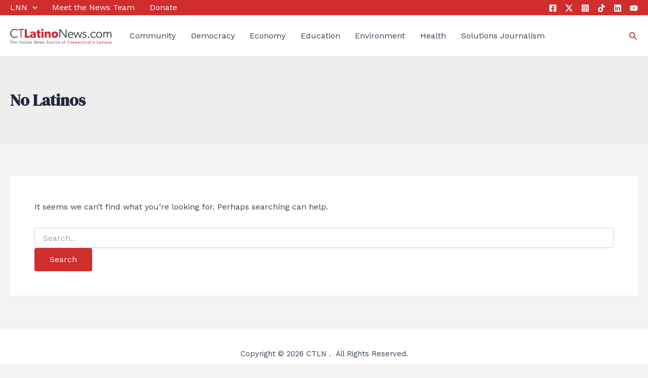

--- FILE ---
content_type: text/html; charset=utf-8
request_url: https://www.google.com/recaptcha/api2/aframe
body_size: 267
content:
<!DOCTYPE HTML><html><head><meta http-equiv="content-type" content="text/html; charset=UTF-8"></head><body><script nonce="4EvSZ0X2J1K7vugFDjv-gg">/** Anti-fraud and anti-abuse applications only. See google.com/recaptcha */ try{var clients={'sodar':'https://pagead2.googlesyndication.com/pagead/sodar?'};window.addEventListener("message",function(a){try{if(a.source===window.parent){var b=JSON.parse(a.data);var c=clients[b['id']];if(c){var d=document.createElement('img');d.src=c+b['params']+'&rc='+(localStorage.getItem("rc::a")?sessionStorage.getItem("rc::b"):"");window.document.body.appendChild(d);sessionStorage.setItem("rc::e",parseInt(sessionStorage.getItem("rc::e")||0)+1);localStorage.setItem("rc::h",'1768861987790');}}}catch(b){}});window.parent.postMessage("_grecaptcha_ready", "*");}catch(b){}</script></body></html>